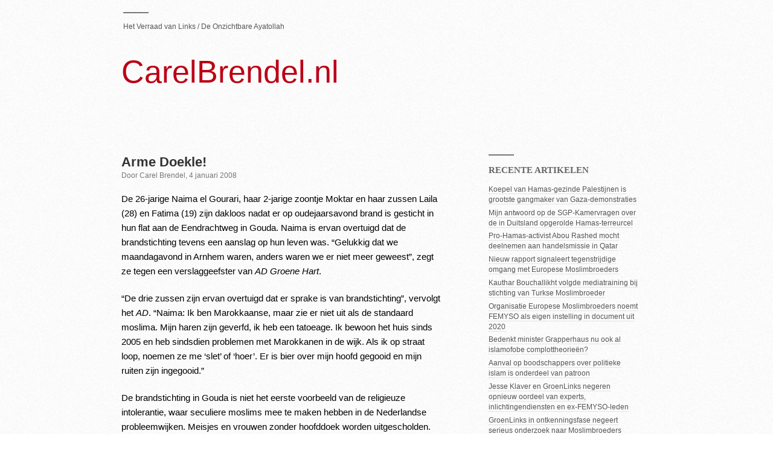

--- FILE ---
content_type: text/html; charset=UTF-8
request_url: https://www.carelbrendel.nl/2008/01/04/arme-doekle/
body_size: 12675
content:
<!DOCTYPE html>
	
<html lang="nl">

<head>
	<meta charset="UTF-8">
	<title>Arme Doekle! &laquo;  CarelBrendel.nl</title>
	<link rel="stylesheet" href="https://www.carelbrendel.nl/wp-content/themes/modernist/style.css" type="text/css" media="screen" />
	<!--[if lt IE 8]>
	<link rel="stylesheet" href="https://www.carelbrendel.nl/wp-content/themes/modernist/ie-fixes.css" type="text/css" media="screen" />
	<![endif]-->	
	<link rel="pingback" href="https://www.carelbrendel.nl/xmlrpc.php" />
	<script type="text/javascript" charset="utf-8">
	//<![CDATA[
		sfHover = function() {
			var sfEls = document.getElementById("nav").getElementsByTagName("LI");
			for (var i=0; i<sfEls.length; i++) {
				sfEls[i].onmouseover=function() {
					this.className+=" sfhover";
				}
				sfEls[i].onmouseout=function() {
					this.className=this.className.replace(new RegExp(" sfhover\\b"), "");
				}
			}
		}
		if (window.attachEvent) window.attachEvent("onload", sfHover);		
	//]]>
	</script>
	<meta name='robots' content='max-image-preview:large' />
	<style>img:is([sizes="auto" i], [sizes^="auto," i]) { contain-intrinsic-size: 3000px 1500px }</style>
	<link rel="alternate" type="application/rss+xml" title="CarelBrendel.nl &raquo; Feed" href="https://www.carelbrendel.nl/feed/" />
<link rel="alternate" type="application/rss+xml" title="CarelBrendel.nl &raquo; Comments Feed" href="https://www.carelbrendel.nl/comments/feed/" />
<script type="text/javascript">
/* <![CDATA[ */
window._wpemojiSettings = {"baseUrl":"https:\/\/s.w.org\/images\/core\/emoji\/15.0.3\/72x72\/","ext":".png","svgUrl":"https:\/\/s.w.org\/images\/core\/emoji\/15.0.3\/svg\/","svgExt":".svg","source":{"concatemoji":"https:\/\/www.carelbrendel.nl\/wp-includes\/js\/wp-emoji-release.min.js?ver=6.7.4"}};
/*! This file is auto-generated */
!function(i,n){var o,s,e;function c(e){try{var t={supportTests:e,timestamp:(new Date).valueOf()};sessionStorage.setItem(o,JSON.stringify(t))}catch(e){}}function p(e,t,n){e.clearRect(0,0,e.canvas.width,e.canvas.height),e.fillText(t,0,0);var t=new Uint32Array(e.getImageData(0,0,e.canvas.width,e.canvas.height).data),r=(e.clearRect(0,0,e.canvas.width,e.canvas.height),e.fillText(n,0,0),new Uint32Array(e.getImageData(0,0,e.canvas.width,e.canvas.height).data));return t.every(function(e,t){return e===r[t]})}function u(e,t,n){switch(t){case"flag":return n(e,"\ud83c\udff3\ufe0f\u200d\u26a7\ufe0f","\ud83c\udff3\ufe0f\u200b\u26a7\ufe0f")?!1:!n(e,"\ud83c\uddfa\ud83c\uddf3","\ud83c\uddfa\u200b\ud83c\uddf3")&&!n(e,"\ud83c\udff4\udb40\udc67\udb40\udc62\udb40\udc65\udb40\udc6e\udb40\udc67\udb40\udc7f","\ud83c\udff4\u200b\udb40\udc67\u200b\udb40\udc62\u200b\udb40\udc65\u200b\udb40\udc6e\u200b\udb40\udc67\u200b\udb40\udc7f");case"emoji":return!n(e,"\ud83d\udc26\u200d\u2b1b","\ud83d\udc26\u200b\u2b1b")}return!1}function f(e,t,n){var r="undefined"!=typeof WorkerGlobalScope&&self instanceof WorkerGlobalScope?new OffscreenCanvas(300,150):i.createElement("canvas"),a=r.getContext("2d",{willReadFrequently:!0}),o=(a.textBaseline="top",a.font="600 32px Arial",{});return e.forEach(function(e){o[e]=t(a,e,n)}),o}function t(e){var t=i.createElement("script");t.src=e,t.defer=!0,i.head.appendChild(t)}"undefined"!=typeof Promise&&(o="wpEmojiSettingsSupports",s=["flag","emoji"],n.supports={everything:!0,everythingExceptFlag:!0},e=new Promise(function(e){i.addEventListener("DOMContentLoaded",e,{once:!0})}),new Promise(function(t){var n=function(){try{var e=JSON.parse(sessionStorage.getItem(o));if("object"==typeof e&&"number"==typeof e.timestamp&&(new Date).valueOf()<e.timestamp+604800&&"object"==typeof e.supportTests)return e.supportTests}catch(e){}return null}();if(!n){if("undefined"!=typeof Worker&&"undefined"!=typeof OffscreenCanvas&&"undefined"!=typeof URL&&URL.createObjectURL&&"undefined"!=typeof Blob)try{var e="postMessage("+f.toString()+"("+[JSON.stringify(s),u.toString(),p.toString()].join(",")+"));",r=new Blob([e],{type:"text/javascript"}),a=new Worker(URL.createObjectURL(r),{name:"wpTestEmojiSupports"});return void(a.onmessage=function(e){c(n=e.data),a.terminate(),t(n)})}catch(e){}c(n=f(s,u,p))}t(n)}).then(function(e){for(var t in e)n.supports[t]=e[t],n.supports.everything=n.supports.everything&&n.supports[t],"flag"!==t&&(n.supports.everythingExceptFlag=n.supports.everythingExceptFlag&&n.supports[t]);n.supports.everythingExceptFlag=n.supports.everythingExceptFlag&&!n.supports.flag,n.DOMReady=!1,n.readyCallback=function(){n.DOMReady=!0}}).then(function(){return e}).then(function(){var e;n.supports.everything||(n.readyCallback(),(e=n.source||{}).concatemoji?t(e.concatemoji):e.wpemoji&&e.twemoji&&(t(e.twemoji),t(e.wpemoji)))}))}((window,document),window._wpemojiSettings);
/* ]]> */
</script>
<style id='wp-emoji-styles-inline-css' type='text/css'>

	img.wp-smiley, img.emoji {
		display: inline !important;
		border: none !important;
		box-shadow: none !important;
		height: 1em !important;
		width: 1em !important;
		margin: 0 0.07em !important;
		vertical-align: -0.1em !important;
		background: none !important;
		padding: 0 !important;
	}
</style>
<link rel='stylesheet' id='wp-block-library-css' href='https://www.carelbrendel.nl/wp-includes/css/dist/block-library/style.min.css?ver=6.7.4' type='text/css' media='all' />
<style id='classic-theme-styles-inline-css' type='text/css'>
/*! This file is auto-generated */
.wp-block-button__link{color:#fff;background-color:#32373c;border-radius:9999px;box-shadow:none;text-decoration:none;padding:calc(.667em + 2px) calc(1.333em + 2px);font-size:1.125em}.wp-block-file__button{background:#32373c;color:#fff;text-decoration:none}
</style>
<style id='global-styles-inline-css' type='text/css'>
:root{--wp--preset--aspect-ratio--square: 1;--wp--preset--aspect-ratio--4-3: 4/3;--wp--preset--aspect-ratio--3-4: 3/4;--wp--preset--aspect-ratio--3-2: 3/2;--wp--preset--aspect-ratio--2-3: 2/3;--wp--preset--aspect-ratio--16-9: 16/9;--wp--preset--aspect-ratio--9-16: 9/16;--wp--preset--color--black: #000000;--wp--preset--color--cyan-bluish-gray: #abb8c3;--wp--preset--color--white: #ffffff;--wp--preset--color--pale-pink: #f78da7;--wp--preset--color--vivid-red: #cf2e2e;--wp--preset--color--luminous-vivid-orange: #ff6900;--wp--preset--color--luminous-vivid-amber: #fcb900;--wp--preset--color--light-green-cyan: #7bdcb5;--wp--preset--color--vivid-green-cyan: #00d084;--wp--preset--color--pale-cyan-blue: #8ed1fc;--wp--preset--color--vivid-cyan-blue: #0693e3;--wp--preset--color--vivid-purple: #9b51e0;--wp--preset--gradient--vivid-cyan-blue-to-vivid-purple: linear-gradient(135deg,rgba(6,147,227,1) 0%,rgb(155,81,224) 100%);--wp--preset--gradient--light-green-cyan-to-vivid-green-cyan: linear-gradient(135deg,rgb(122,220,180) 0%,rgb(0,208,130) 100%);--wp--preset--gradient--luminous-vivid-amber-to-luminous-vivid-orange: linear-gradient(135deg,rgba(252,185,0,1) 0%,rgba(255,105,0,1) 100%);--wp--preset--gradient--luminous-vivid-orange-to-vivid-red: linear-gradient(135deg,rgba(255,105,0,1) 0%,rgb(207,46,46) 100%);--wp--preset--gradient--very-light-gray-to-cyan-bluish-gray: linear-gradient(135deg,rgb(238,238,238) 0%,rgb(169,184,195) 100%);--wp--preset--gradient--cool-to-warm-spectrum: linear-gradient(135deg,rgb(74,234,220) 0%,rgb(151,120,209) 20%,rgb(207,42,186) 40%,rgb(238,44,130) 60%,rgb(251,105,98) 80%,rgb(254,248,76) 100%);--wp--preset--gradient--blush-light-purple: linear-gradient(135deg,rgb(255,206,236) 0%,rgb(152,150,240) 100%);--wp--preset--gradient--blush-bordeaux: linear-gradient(135deg,rgb(254,205,165) 0%,rgb(254,45,45) 50%,rgb(107,0,62) 100%);--wp--preset--gradient--luminous-dusk: linear-gradient(135deg,rgb(255,203,112) 0%,rgb(199,81,192) 50%,rgb(65,88,208) 100%);--wp--preset--gradient--pale-ocean: linear-gradient(135deg,rgb(255,245,203) 0%,rgb(182,227,212) 50%,rgb(51,167,181) 100%);--wp--preset--gradient--electric-grass: linear-gradient(135deg,rgb(202,248,128) 0%,rgb(113,206,126) 100%);--wp--preset--gradient--midnight: linear-gradient(135deg,rgb(2,3,129) 0%,rgb(40,116,252) 100%);--wp--preset--font-size--small: 13px;--wp--preset--font-size--medium: 20px;--wp--preset--font-size--large: 36px;--wp--preset--font-size--x-large: 42px;--wp--preset--spacing--20: 0.44rem;--wp--preset--spacing--30: 0.67rem;--wp--preset--spacing--40: 1rem;--wp--preset--spacing--50: 1.5rem;--wp--preset--spacing--60: 2.25rem;--wp--preset--spacing--70: 3.38rem;--wp--preset--spacing--80: 5.06rem;--wp--preset--shadow--natural: 6px 6px 9px rgba(0, 0, 0, 0.2);--wp--preset--shadow--deep: 12px 12px 50px rgba(0, 0, 0, 0.4);--wp--preset--shadow--sharp: 6px 6px 0px rgba(0, 0, 0, 0.2);--wp--preset--shadow--outlined: 6px 6px 0px -3px rgba(255, 255, 255, 1), 6px 6px rgba(0, 0, 0, 1);--wp--preset--shadow--crisp: 6px 6px 0px rgba(0, 0, 0, 1);}:where(.is-layout-flex){gap: 0.5em;}:where(.is-layout-grid){gap: 0.5em;}body .is-layout-flex{display: flex;}.is-layout-flex{flex-wrap: wrap;align-items: center;}.is-layout-flex > :is(*, div){margin: 0;}body .is-layout-grid{display: grid;}.is-layout-grid > :is(*, div){margin: 0;}:where(.wp-block-columns.is-layout-flex){gap: 2em;}:where(.wp-block-columns.is-layout-grid){gap: 2em;}:where(.wp-block-post-template.is-layout-flex){gap: 1.25em;}:where(.wp-block-post-template.is-layout-grid){gap: 1.25em;}.has-black-color{color: var(--wp--preset--color--black) !important;}.has-cyan-bluish-gray-color{color: var(--wp--preset--color--cyan-bluish-gray) !important;}.has-white-color{color: var(--wp--preset--color--white) !important;}.has-pale-pink-color{color: var(--wp--preset--color--pale-pink) !important;}.has-vivid-red-color{color: var(--wp--preset--color--vivid-red) !important;}.has-luminous-vivid-orange-color{color: var(--wp--preset--color--luminous-vivid-orange) !important;}.has-luminous-vivid-amber-color{color: var(--wp--preset--color--luminous-vivid-amber) !important;}.has-light-green-cyan-color{color: var(--wp--preset--color--light-green-cyan) !important;}.has-vivid-green-cyan-color{color: var(--wp--preset--color--vivid-green-cyan) !important;}.has-pale-cyan-blue-color{color: var(--wp--preset--color--pale-cyan-blue) !important;}.has-vivid-cyan-blue-color{color: var(--wp--preset--color--vivid-cyan-blue) !important;}.has-vivid-purple-color{color: var(--wp--preset--color--vivid-purple) !important;}.has-black-background-color{background-color: var(--wp--preset--color--black) !important;}.has-cyan-bluish-gray-background-color{background-color: var(--wp--preset--color--cyan-bluish-gray) !important;}.has-white-background-color{background-color: var(--wp--preset--color--white) !important;}.has-pale-pink-background-color{background-color: var(--wp--preset--color--pale-pink) !important;}.has-vivid-red-background-color{background-color: var(--wp--preset--color--vivid-red) !important;}.has-luminous-vivid-orange-background-color{background-color: var(--wp--preset--color--luminous-vivid-orange) !important;}.has-luminous-vivid-amber-background-color{background-color: var(--wp--preset--color--luminous-vivid-amber) !important;}.has-light-green-cyan-background-color{background-color: var(--wp--preset--color--light-green-cyan) !important;}.has-vivid-green-cyan-background-color{background-color: var(--wp--preset--color--vivid-green-cyan) !important;}.has-pale-cyan-blue-background-color{background-color: var(--wp--preset--color--pale-cyan-blue) !important;}.has-vivid-cyan-blue-background-color{background-color: var(--wp--preset--color--vivid-cyan-blue) !important;}.has-vivid-purple-background-color{background-color: var(--wp--preset--color--vivid-purple) !important;}.has-black-border-color{border-color: var(--wp--preset--color--black) !important;}.has-cyan-bluish-gray-border-color{border-color: var(--wp--preset--color--cyan-bluish-gray) !important;}.has-white-border-color{border-color: var(--wp--preset--color--white) !important;}.has-pale-pink-border-color{border-color: var(--wp--preset--color--pale-pink) !important;}.has-vivid-red-border-color{border-color: var(--wp--preset--color--vivid-red) !important;}.has-luminous-vivid-orange-border-color{border-color: var(--wp--preset--color--luminous-vivid-orange) !important;}.has-luminous-vivid-amber-border-color{border-color: var(--wp--preset--color--luminous-vivid-amber) !important;}.has-light-green-cyan-border-color{border-color: var(--wp--preset--color--light-green-cyan) !important;}.has-vivid-green-cyan-border-color{border-color: var(--wp--preset--color--vivid-green-cyan) !important;}.has-pale-cyan-blue-border-color{border-color: var(--wp--preset--color--pale-cyan-blue) !important;}.has-vivid-cyan-blue-border-color{border-color: var(--wp--preset--color--vivid-cyan-blue) !important;}.has-vivid-purple-border-color{border-color: var(--wp--preset--color--vivid-purple) !important;}.has-vivid-cyan-blue-to-vivid-purple-gradient-background{background: var(--wp--preset--gradient--vivid-cyan-blue-to-vivid-purple) !important;}.has-light-green-cyan-to-vivid-green-cyan-gradient-background{background: var(--wp--preset--gradient--light-green-cyan-to-vivid-green-cyan) !important;}.has-luminous-vivid-amber-to-luminous-vivid-orange-gradient-background{background: var(--wp--preset--gradient--luminous-vivid-amber-to-luminous-vivid-orange) !important;}.has-luminous-vivid-orange-to-vivid-red-gradient-background{background: var(--wp--preset--gradient--luminous-vivid-orange-to-vivid-red) !important;}.has-very-light-gray-to-cyan-bluish-gray-gradient-background{background: var(--wp--preset--gradient--very-light-gray-to-cyan-bluish-gray) !important;}.has-cool-to-warm-spectrum-gradient-background{background: var(--wp--preset--gradient--cool-to-warm-spectrum) !important;}.has-blush-light-purple-gradient-background{background: var(--wp--preset--gradient--blush-light-purple) !important;}.has-blush-bordeaux-gradient-background{background: var(--wp--preset--gradient--blush-bordeaux) !important;}.has-luminous-dusk-gradient-background{background: var(--wp--preset--gradient--luminous-dusk) !important;}.has-pale-ocean-gradient-background{background: var(--wp--preset--gradient--pale-ocean) !important;}.has-electric-grass-gradient-background{background: var(--wp--preset--gradient--electric-grass) !important;}.has-midnight-gradient-background{background: var(--wp--preset--gradient--midnight) !important;}.has-small-font-size{font-size: var(--wp--preset--font-size--small) !important;}.has-medium-font-size{font-size: var(--wp--preset--font-size--medium) !important;}.has-large-font-size{font-size: var(--wp--preset--font-size--large) !important;}.has-x-large-font-size{font-size: var(--wp--preset--font-size--x-large) !important;}
:where(.wp-block-post-template.is-layout-flex){gap: 1.25em;}:where(.wp-block-post-template.is-layout-grid){gap: 1.25em;}
:where(.wp-block-columns.is-layout-flex){gap: 2em;}:where(.wp-block-columns.is-layout-grid){gap: 2em;}
:root :where(.wp-block-pullquote){font-size: 1.5em;line-height: 1.6;}
</style>
<link rel="https://api.w.org/" href="https://www.carelbrendel.nl/wp-json/" /><link rel="alternate" title="JSON" type="application/json" href="https://www.carelbrendel.nl/wp-json/wp/v2/posts/272" /><link rel="EditURI" type="application/rsd+xml" title="RSD" href="https://www.carelbrendel.nl/xmlrpc.php?rsd" />
<meta name="generator" content="WordPress 6.7.4" />
<link rel="canonical" href="https://www.carelbrendel.nl/2008/01/04/arme-doekle/" />
<link rel='shortlink' href='https://www.carelbrendel.nl/?p=272' />
<link rel="alternate" title="oEmbed (JSON)" type="application/json+oembed" href="https://www.carelbrendel.nl/wp-json/oembed/1.0/embed?url=https%3A%2F%2Fwww.carelbrendel.nl%2F2008%2F01%2F04%2Farme-doekle%2F" />
<link rel="alternate" title="oEmbed (XML)" type="text/xml+oembed" href="https://www.carelbrendel.nl/wp-json/oembed/1.0/embed?url=https%3A%2F%2Fwww.carelbrendel.nl%2F2008%2F01%2F04%2Farme-doekle%2F&#038;format=xml" />
<style type="text/css">
        #header {
			height: 132px;
            background: url();
        }
		
		#header a {
				    color: #BB0014;
		}
		    </style>		<style type="text/css" id="wp-custom-css">
			/*
You can add your own CSS here.

Click the help icon above to learn more.
*/
#content img {display:none;}
#content .wp-caption {display:none;}
#content .wp-caption-text {display:none;}

#content img.display-image {
  display: block !important;
}

#content .display-image.wp-caption {
  display: block !important;
}

#content .display-image.wp-caption-text {
  display: block !important;
}		</style>
		<script type="text/javascript">

  var _gaq = _gaq || [];
  _gaq.push(['_setAccount', 'UA-36759071-1']);
  _gaq.push(['_trackPageview']);

  (function() {
    var ga = document.createElement('script'); ga.type = 'text/javascript'; ga.async = true;
    ga.src = ('https:' == document.location.protocol ? 'https://ssl' : 'http://www') + '.google-analytics.com/ga.js';
    var s = document.getElementsByTagName('script')[0]; s.parentNode.insertBefore(ga, s);
  })();

</script>
</head>

<body class="post-template-default single single-post postid-272 single-format-standard">

<div id="wrapper">	
	<div id="header-wrapper">
		<div id="nav">
			<ul>
				<li class="page_item page-item-2"><a href="https://www.carelbrendel.nl/hetverraadvanlinks/">Het Verraad van Links / De Onzichtbare Ayatollah</a></li>
			</ul>
		</div>
		
		<div id="header">
			<h1><a href="https://www.carelbrendel.nl">CarelBrendel.nl</a></h1>
                        
		</div>
	</div>
	
	<hr />
	
	<div id="content">					
		<div id="post-272" class="post-272 post type-post status-publish format-standard hentry category-actueel">
			<div class="post-header">
				<h2><a href="https://www.carelbrendel.nl/2008/01/04/arme-doekle/" rel="bookmark" title="Permanente link naar Arme Doekle!">Arme Doekle!</a></h2>
                                <p>Door Carel Brendel, 4 januari 2008</p>
			</div>
			
			<p>De 26-jarige Naima el Gourari, haar 2-jarige zoontje Moktar en haar zussen Laila (28) en Fatima (19) zijn dakloos nadat er op oudejaarsavond brand is gesticht in hun flat aan de Eendrachtweg in Gouda. Naima is ervan overtuigd dat de brandstichting tevens een aanslag op hun leven was. “Gelukkig dat we maandagavond in Arnhem waren, anders waren we er niet meer geweest”, zegt ze tegen een verslaggeefster van <em>AD Groene Hart</em>.</p>
<p>“De drie zussen zijn ervan overtuigd dat er sprake is van brandstichting”, vervolgt het <em>AD</em>. “Naima: Ik ben Marokkaanse, maar zie er niet uit als de standaard moslima. Mijn haren zijn geverfd, ik heb een tatoeage. Ik bewoon het huis sinds 2005 en heb sindsdien problemen met Marokkanen in de wijk. Als ik op straat loop, noemen ze me ‘slet’ of ‘hoer’. Er is bier over mijn hoofd gegooid en mijn ruiten zijn ingegooid.”</p>
<p><span id="more-272"></span>De brandstichting in Gouda is niet het eerste voorbeeld van de religieuze intolerantie, waar seculiere moslims mee te maken hebben in de Nederlandse probleemwijken. Meisjes en vrouwen zonder hoofddoek worden uitgescholden. Orthodoxe moslims oefenen sociale druk uit op Turken en Marokkanen die in hun ogen niet volgens de islamitische regels leven. Dat is de stand van zaken in de Nederlandse prachtwijken, waar minister Vogelaar wil gaan bouwen, maar niet in staat is om de religieuze groepsdwang te benoemen.</p>
<p>Wat zou Doekle Terpstra vinden van de schokkende gebeurtenis in Gouda? Begint hij een grootschalige briefkaartenactie Ã  la <em>Wij Zijn Woedend </em>om zijn afschuw te uiten over deze criminele vorm van intolerantie? We moeten het afwachten. Voorlopig moeten we het doen met zijn manifest <em>Benoemen en Bouwen</em>, waarin hij een aantal open deuren intrapt over integratie. Daarmee kan geen zinnig mens het oneens, maar helaas mixt Doekle zijn brave teksten met zeer bedenkelijke opvattingen over de vrijheid van meningsuiting en de vrijheid van godsdienst.</p>
<p>Net als koningin Beatrix in haar <em>Kersttoespraak</em> noemen Terpstra en zijn nobele ridders geen namen in hun manifest. Toch weet iedereen op wie wordt gedoeld in zinsneden als ‘Generalisaties en kwetsende woorden zijn aan de orde van de dag’. De oud-vakbondsman heeft immers al een vlammend artikel geschreven tegen de ‘verwildering van de samenleving’ en daarna PVV-leider Geert Wilders expliciet tot Het Kwaad verheven.</p>
<p>Geen wonder dat Wilders als een van de eersten reageerde op het manifest. Terpsta en zijn vrienden zijn volgens hem ‘onnozele en naïeve dwazen’ en ‘dhimmi’s’ &#8211; niet-moslims die zich uit angst onderdanig gedragen tegenover moslims.</p>
<p>Nog feller was de <em>Open Brief</em> van de jonge liberalen Machteld Vlaanderen en Tamara Wulffelé, die Terpstra beschuldigen van demonisering maar dan ‘in een subtieler sausje’. “Met de advertentie van woensdag gebruikt hij zijn machtspositie om Nederlanders te manipuleren. Hij schoffeert miljoenen kiezers door te stellen dat een hard politiek debat de integratieproblemen heeft versterkt, en door te bepalen waar hun vrijheid ophoudt.”</p>
<p>Uit die hoek was de kritiek te verwachten, maar opvallend en hoopgevend is dat ook de links-seculiere krachten zich weren tegen Terpstra’s poging om godsdienstkritiek buiten de orde te verklaren. Een mooi voorbeeld hiervan is de reactie van Floris van den Berg op de website van de <em>Humanistische Denktank</em>, waarin hij zin voor zin de redeneringen van Terpsta weerlegt om tot de volgende conclusie te komen: “Het document van Doekle Terpstra is een ongelooflijk naïef, ondoordacht, multicultureel gedrocht, dat precies niet de problemen durft te benoemen.”</p>
<p>De vrijzinnige critici ergeren zich vooral aan de volgende passage in de brief van <em>Benoemen en Bouwen</em>: “Gelukkig leven wij in een land waarin mensen mogen zeggen wat ze willen. Maar die vrijheid mag niet worden gebruikt om elkaar te kwetsen. En dat gebeurt wèl. Serieuze lastige vraagstukken worden versimpeld tot ongenuanceerde en polariserende oneliners. Daardoor worden problemen niet opgelost, maar versterkt.”</p>
<p>Dat zeggen dus de mensen, die in de afgelopen dertig jaar geen enkel probleem rond integratie hebben opgelost, juist doordat ze problemen niet hebben benoemd uit angst om ‘zielige’ minderheden te kwetsen. Zij hebben de problemen eerder versterkt door moslims wijs te maken dat ze zich niet hoeven aan te passen aan de vrije, seculiere en geëmancipeerde Nederlandse samenleving.</p>
<p>Kwetsen mag niet van Doekle, maar het probleem is dat het orthodoxe deel van de moslims zich door van alles voelt gekwetst &#8211; door provocerende kunstwerken, door kritische uitlatingen over de koran, door pogingen om het dragen van onderdrukkende, vrouwvijandige kledingstukken als de boerka en de nikaab tegen te gaan, door de afvalligheid van een PvdA-raadslid in Leidschendam-Voorburg. Moet Naima el Gourari voortaan een hoofddoek of sluier dragen, zodat de vrome moslims in Gouda niet meer worden gekwetst en geprovoceerd tot het in brand steken van haar woning? Dat is de uiterste consequentie van het manifest <em>Benoemen en Bouwen</em>.</p>
<p>Arme Doekle. Links en rechts wordt Terpstra nu bedolven onder de kritiek. Zijn lijst van ondertekenaars is niet zo breed als de brede beweging die hem voor ogen stond toen hij vorig jaar zijn eerste gifpijlen op Wilders afschoot. Voetbalcoach Foppe de Haan, schaatsvedette Yvonne van Gennip, volksschrijver Geert Mak, uitgerangeerde politici als Hans Dijkstal en Joris Voorhoeve plus een klein legioen van makkers uit het christelijk-sociale middenveld. De mislukte CDA-kroonprins Elco Brinkman doet mee vanwege het bouwen.</p>
<p>Even leek het of Doekle alleen autochtonen in zijn beweging wilde opnemen, maar een dag later kwamen zijn moslimmedestanders met een sympathiebetuiging. In dit geval gaat het om de leiders van de gevestigde religieuze organisaties, die vooraan staan als er boeken moeten worden verboden of kunstwerken worden verwijderd; ‘beroepsmoslims’ die tolerant zijn voor intolerantie en intolerant tegenover alles wat hun positie ondermijnt.</p>
<p>Voormalig Pim-vriend Harry Mens nam de honneurs waar in het praatprogramma <em>Stand.nl</em>, waar overigens slechts 35 procent van de luisteraars het initiatief <em>Benoemen en Bouwen</em> als zinvol beoordeelde.</p>
<p>Die uitslag is het zoveelste teken dat elite en volk verschillend denken over multiculturele zaken. Dat verschil van inzicht zal voortduren zolang het establishment niet begrijpt waar de schoen wringt en de opposanten van het beleid blijft wegzetten als domme Wilders-aanhangers. Anders dan de opinieleiders menen heeft de meerderheid van het voetvolk geen problemen met de aanwezigheid van allochtonen. Het verzet richt zich tegen de religieuze intolerantie, die door een deel van de migranten is geïmporteerd. De volkswoede treft bovenal de autochtone beleidsmakers, de zelfislamiseerders, die het intolerante gedrag hebben bevorderd en aangemoedigd.</p>
<p>In mijn boek <em>Het verraad van links</em> lever ik forse kritiek op de linkse partijen, die hun vrijzinnige en seculiere erfgoed hebben verkwanseld uit angst voor de islamitische kiezers. Als het om zelfislamisering gaat, staan de christenen ook hun mannetje, misschien wel meer dan de socialisten. Legio zijn de christelijke voorstellen tot afschaffing van christelijke feestdagen. Bevlogen christenen lopen voorop bij het meevieren van de ramadan, de vastenmaand die door orthodoxe moslims steeds vaker wordt gebruikt om religieuze discipline op te leggen aan hun gematigde geloofsgenoten.</p>
<p>Syp Wynia schreef er vorig jaar uitgebreid over in <em>Elsevier</em> (‘Op de knieën voor de islam’, 14 april 2007). Wynia: “Wat vooral opvalt, is hoe welgezind de leiding van christelijk Nederland zich jegens de islam opstelt. Dominees en pastoors doen hun uiterste best om de imams ter wille te zijn. Rond de omstreden Tilburgse imam Ahmed Salam, die door achtereenvolgende Tilburgse burgemeesters en de inlichtingendienst AIVD in de gaten wordt gehouden, werd zelfs een multireligieuze werkgroep met de naam <em>Begrip</em> gevormd. Of de liefde altijd wel van twee kanten komt, valt te bezien. De eenzijdige liefde van niet-orthodox christelijk Nederland voor de islam vloeit voort uit hetzelfde zelfrelativisme dat de leiding van christelijk Nederland eerder deed sympathiseren met het marxisme. De liefde vloeit ook voort uit ogenschijnlijk eigenbelang: gedeelde behoefte aan erkenning en ondersteuning van religie door de staat.”</p>
<p>Om met wijlen H.J. Schoo te spreken: “God staat er niet meer alleen voor, grote broer Allah is met hem. Dat dwingt pas respect af.”</p>
<p>Zie daar de diepere motieven van de Terpstra-beweging. Deze christenen hebben nooit kunnen verdragen dat hun religie als gevolg van de secularisering op het derde plan is beland. De strijd tegen Wilders is een hefboom om niet alleen de islam, maar ook het christendom in ere te herstellen en te vrijwaren van ‘kwetsende’ kritiek.</p>
<p>Arme Doekle. Met dit achterliggende programma zal hij nooit een brede beweging kunnen vormen. Twee dingen zijn hem wel gelukt. De trotskisten, die de hetze tegen Pim Fortuyn wilden herhalen tegen Geert Wilders, heeft hij handig van zich afgeschud.</p>
<p>Daarnaast is hij er in geslaagd om tegen een vriendenprijs de voorpagina van <em>Trouw</em> te kopen voor zijn advertentie. Een dagblad van naam gooide zijn journalistieke onafhankelijkheid te grabbel voor een omstreden manifest. Wie zei daar dat Doekle Terpstra niets bereikt?</p>
<p>UPDATE1: De vakbondsvriendschap met zijn oude CNV-strijdmakker Doekle Terpstra zit bij oud-FNV-voorzitter Lodewijk de Waal dieper geworteld dan zijn humanistische principes. Tot verbijstering van veel humanisten heeft De Waal namens de Humanistische Alliantie, een koepel van humanistische organisaties, zijn handtekening gezet onder het manifest <em>Benoemen en Bouwen</em>. Joep Schrijvers, oud-voorzitter en nu bestuurslid van de afdeling Amsterdam-Amstelland van het Humanistisch Verbond, haalt hard uit naar het boegbeeld van het Nederlandse humanisme. Schrijvers: “De kroonjuwelen van het humanisme: vrijheid van meningsuiting, rationaliteit, geen status aparte voor religies, zijn verkwanseld. Dat is de voorzitter van de Alliantie aan te rekenen en kan niet zonder consequenties blijven.”</p>
<p><a href="http://verlichtingshumanisten.web-log.nl/humanistische_denktank/2008/01/ondertekening_i.html" target="_blank">http://verlichtingshumanisten.web-log.nl/humanistische_denktank/2008/01/ondertekening_i.html</a></p>
<p>UPDATE2: De druiven zijn zuur voor de Internationale Socialisten, de anti-democraten achter het comité Nederland Bekent Kleur. Wat hadden de trotskisten graag de naïeve christen Doekle Terpstra als springplank gebruikt voor een hetze tegen Geert Wilders, vergelijkbaar met hun agressieve straatcampagne van 2002 tegen Pim Fortuyn. Nu hun opzetje is mislukt, deugt er opeens niets meer van Terpstra, die door IS-voorman Pepijn Brandon wordt neergezet als een slappeling die zich heeft laten intimideren door de ‘rechtse vloedgolf’.</p>
<p><a href="http://is-nieuws.blogspot.com/2008/01/terpstra-benoemt-vooral-net.html" target="_blank">http://is-nieuws.blogspot.com/2008/01/terpstra-benoemt-vooral-net.html</a></p>
<p>Geplaatst op 4 januari 2008</p>
<p>Meer weten:</p>
<p>Wilders: prominenten zijn naïeve dwazen</p>
<p><a href="http://www.elsevier.nl/nieuws/politiek/artikel/asp/artnr/186016/index.html" target="_blank">http://www.elsevier.nl/nieuws/politiek/artikel/asp/artnr/186016/index.html</a></p>
<p>Open brief aan Nederland: Terpstra houd je bij je leest!</p>
<p><a href="http://www.elsevier.nl/nieuws/nederland/artikel/asp/artnr/186202/index.html" target="_blank">http://www.elsevier.nl/nieuws/nederland/artikel/asp/artnr/186202/index.html</a></p>
<p>Floris van den Berg: Leve de vrijheid om te kwetsen</p>
<p><a href="http://verlichtingshumanisten.web-log.nl/humanistische_denktank/2008/01/leve_de_vrijhei.html#more" target="_blank">http://verlichtingshumanisten.web-log.nl/humanistische_denktank/2008/01/leve_de_vrijhei.html#more</a></p>
<p>Willem de Zwijger: Tolerantie</p>
<p><a href="http://dezwijger.blogspot.com/2008/01/tolerantie.html" target="_blank">http://dezwijger.blogspot.com/2008/01/tolerantie.html</a></p>
<p>Carel Brendel: De wonderbaarlijke herrijzenis van Nederland Bekent Kleur</p>
<p><a href="http://home.kpn.nl/~c.brendel/WonderbaarlijkeHerrijzenis.htm" target="_blank">http://home.kpn.nl/~c.brendel/WonderbaarlijkeHerrijzenis.htm</a></p>
						
			<div class="post-meta">
				<ul>
					<!-- <li><span>Comments Off<span class="screen-reader-text"> on Arme Doekle!</span></span></li> -->
					<li>Deel dit artikel op <a href="http://twitter.com/intent/tweet?text=Ik lees: https://www.carelbrendel.nl/2008/01/04/arme-doekle/" target="_blank">Twitter</a> of <a href="http://www.facebook.com/share.php?u=https://www.carelbrendel.nl/2008/01/04/arme-doekle/&amp;t=Arme Doekle!" target="_blank">Facebook</a>.</li>
									</ul>
			</div>
		</div>

				
	
	

				<!-- If there are no comments and comments are closed -->
		


</div>

<hr />

	<div id="sidebar">
	
		<div class="section">
		<h2>Recente artikelen</h2>
		<ul>
											<li>
					<a href="https://www.carelbrendel.nl/2025/02/19/koepel-van-hamas-gezinde-palestijnen-is-grootste-gangmaker-van-gaza-demonstraties/">Koepel van Hamas-gezinde Palestijnen is grootste gangmaker van Gaza-demonstraties</a>
									</li>
											<li>
					<a href="https://www.carelbrendel.nl/2024/11/29/mijn-antwoord-op-de-sgp-kamervragen-over-de-in-duitsland-opgerolde-hamas-terreurcel/">Mijn antwoord op de SGP-Kamervragen over de in Duitsland opgerolde Hamas-terreurcel</a>
									</li>
											<li>
					<a href="https://www.carelbrendel.nl/2023/11/27/pro-hamas-activist-abou-rashed-mocht-deelnemen-aan-handelsmissie-in-qatar/">Pro-Hamas-activist Abou Rashed mocht deelnemen aan handelsmissie in Qatar</a>
									</li>
											<li>
					<a href="https://www.carelbrendel.nl/2021/11/18/nieuw-rapport-signaleert-tegenstrijdige-omgang-met-europese-moslimbroeders/">Nieuw rapport signaleert tegenstrijdige omgang met Europese Moslimbroeders</a>
									</li>
											<li>
					<a href="https://www.carelbrendel.nl/2021/03/04/kauthar-bouchallikht-volgde-mediatraining-bij-stichting-van-turkse-moslimbroeder/">Kauthar Bouchallikht volgde mediatraining bij stichting van Turkse Moslimbroeder</a>
									</li>
											<li>
					<a href="https://www.carelbrendel.nl/2020/11/26/organisatie-europese-moslimbroeders-noemt-femyso-als-eigen-instelling-in-document-uit-2020/">Organisatie Europese Moslimbroeders noemt FEMYSO als eigen instelling in document uit 2020</a>
									</li>
											<li>
					<a href="https://www.carelbrendel.nl/2020/11/25/bedenkt-minister-grapperhaus-nu-ook-al-islamofobe-complottheorieen/">Bedenkt minister Grapperhaus nu ook al islamofobe complottheorieën?</a>
									</li>
											<li>
					<a href="https://www.carelbrendel.nl/2020/11/24/aanval-op-boodschappers-over-politieke-islam-is-onderdeel-van-patroon/">Aanval op boodschappers over politieke islam is onderdeel van patroon</a>
									</li>
											<li>
					<a href="https://www.carelbrendel.nl/2020/11/16/jesse-klaver-en-groenlinks-negeren-opnieuw-oordeel-van-experts-inlichtingendienten-en-ex-femyso-leden/">Jesse Klaver en GroenLinks negeren opnieuw oordeel van experts, inlichtingendiensten en ex-FEMYSO-leden</a>
									</li>
											<li>
					<a href="https://www.carelbrendel.nl/2020/11/13/groenlinks-in-ontkenningsfase-negeert-serieus-onderzoek-naar-moslimbroeders/">GroenLinks in ontkenningsfase negeert serieus onderzoek naar Moslimbroeders</a>
									</li>
					</ul>

		</div><div class="section"><h2>Zoeken</h2><form method="get" id="searchform" action="https://www.carelbrendel.nl/">
	<div><input type="text" name="s" value="" id="s" /></div>
</form>
</div><div class="section"><h2>Archief</h2>
			<ul>
					<li><a href='https://www.carelbrendel.nl/2025/02/'>February 2025</a>&nbsp;(1)</li>
	<li><a href='https://www.carelbrendel.nl/2024/11/'>November 2024</a>&nbsp;(1)</li>
	<li><a href='https://www.carelbrendel.nl/2023/11/'>November 2023</a>&nbsp;(1)</li>
	<li><a href='https://www.carelbrendel.nl/2021/11/'>November 2021</a>&nbsp;(1)</li>
	<li><a href='https://www.carelbrendel.nl/2021/03/'>March 2021</a>&nbsp;(1)</li>
	<li><a href='https://www.carelbrendel.nl/2020/11/'>November 2020</a>&nbsp;(6)</li>
	<li><a href='https://www.carelbrendel.nl/2020/05/'>May 2020</a>&nbsp;(1)</li>
	<li><a href='https://www.carelbrendel.nl/2019/10/'>October 2019</a>&nbsp;(1)</li>
	<li><a href='https://www.carelbrendel.nl/2019/09/'>September 2019</a>&nbsp;(1)</li>
	<li><a href='https://www.carelbrendel.nl/2019/07/'>July 2019</a>&nbsp;(2)</li>
	<li><a href='https://www.carelbrendel.nl/2019/05/'>May 2019</a>&nbsp;(1)</li>
	<li><a href='https://www.carelbrendel.nl/2019/04/'>April 2019</a>&nbsp;(1)</li>
	<li><a href='https://www.carelbrendel.nl/2019/03/'>March 2019</a>&nbsp;(1)</li>
	<li><a href='https://www.carelbrendel.nl/2019/02/'>February 2019</a>&nbsp;(1)</li>
	<li><a href='https://www.carelbrendel.nl/2019/01/'>January 2019</a>&nbsp;(1)</li>
	<li><a href='https://www.carelbrendel.nl/2018/08/'>August 2018</a>&nbsp;(1)</li>
	<li><a href='https://www.carelbrendel.nl/2018/06/'>June 2018</a>&nbsp;(2)</li>
	<li><a href='https://www.carelbrendel.nl/2018/05/'>May 2018</a>&nbsp;(2)</li>
	<li><a href='https://www.carelbrendel.nl/2018/04/'>April 2018</a>&nbsp;(3)</li>
	<li><a href='https://www.carelbrendel.nl/2018/03/'>March 2018</a>&nbsp;(3)</li>
	<li><a href='https://www.carelbrendel.nl/2018/02/'>February 2018</a>&nbsp;(3)</li>
	<li><a href='https://www.carelbrendel.nl/2018/01/'>January 2018</a>&nbsp;(4)</li>
	<li><a href='https://www.carelbrendel.nl/2017/12/'>December 2017</a>&nbsp;(2)</li>
	<li><a href='https://www.carelbrendel.nl/2017/11/'>November 2017</a>&nbsp;(6)</li>
	<li><a href='https://www.carelbrendel.nl/2017/10/'>October 2017</a>&nbsp;(2)</li>
	<li><a href='https://www.carelbrendel.nl/2017/09/'>September 2017</a>&nbsp;(2)</li>
	<li><a href='https://www.carelbrendel.nl/2017/08/'>August 2017</a>&nbsp;(4)</li>
	<li><a href='https://www.carelbrendel.nl/2017/07/'>July 2017</a>&nbsp;(5)</li>
	<li><a href='https://www.carelbrendel.nl/2017/06/'>June 2017</a>&nbsp;(2)</li>
	<li><a href='https://www.carelbrendel.nl/2017/05/'>May 2017</a>&nbsp;(4)</li>
	<li><a href='https://www.carelbrendel.nl/2017/04/'>April 2017</a>&nbsp;(4)</li>
	<li><a href='https://www.carelbrendel.nl/2017/03/'>March 2017</a>&nbsp;(1)</li>
	<li><a href='https://www.carelbrendel.nl/2017/02/'>February 2017</a>&nbsp;(3)</li>
	<li><a href='https://www.carelbrendel.nl/2017/01/'>January 2017</a>&nbsp;(4)</li>
	<li><a href='https://www.carelbrendel.nl/2016/12/'>December 2016</a>&nbsp;(1)</li>
	<li><a href='https://www.carelbrendel.nl/2016/11/'>November 2016</a>&nbsp;(4)</li>
	<li><a href='https://www.carelbrendel.nl/2016/10/'>October 2016</a>&nbsp;(3)</li>
	<li><a href='https://www.carelbrendel.nl/2016/09/'>September 2016</a>&nbsp;(3)</li>
	<li><a href='https://www.carelbrendel.nl/2016/08/'>August 2016</a>&nbsp;(3)</li>
	<li><a href='https://www.carelbrendel.nl/2016/07/'>July 2016</a>&nbsp;(4)</li>
	<li><a href='https://www.carelbrendel.nl/2016/06/'>June 2016</a>&nbsp;(2)</li>
	<li><a href='https://www.carelbrendel.nl/2016/05/'>May 2016</a>&nbsp;(3)</li>
	<li><a href='https://www.carelbrendel.nl/2016/03/'>March 2016</a>&nbsp;(4)</li>
	<li><a href='https://www.carelbrendel.nl/2016/02/'>February 2016</a>&nbsp;(2)</li>
	<li><a href='https://www.carelbrendel.nl/2016/01/'>January 2016</a>&nbsp;(4)</li>
	<li><a href='https://www.carelbrendel.nl/2015/12/'>December 2015</a>&nbsp;(6)</li>
	<li><a href='https://www.carelbrendel.nl/2015/11/'>November 2015</a>&nbsp;(6)</li>
	<li><a href='https://www.carelbrendel.nl/2015/10/'>October 2015</a>&nbsp;(3)</li>
	<li><a href='https://www.carelbrendel.nl/2015/09/'>September 2015</a>&nbsp;(2)</li>
	<li><a href='https://www.carelbrendel.nl/2015/08/'>August 2015</a>&nbsp;(3)</li>
	<li><a href='https://www.carelbrendel.nl/2015/07/'>July 2015</a>&nbsp;(3)</li>
	<li><a href='https://www.carelbrendel.nl/2015/06/'>June 2015</a>&nbsp;(4)</li>
	<li><a href='https://www.carelbrendel.nl/2015/05/'>May 2015</a>&nbsp;(5)</li>
	<li><a href='https://www.carelbrendel.nl/2015/04/'>April 2015</a>&nbsp;(3)</li>
	<li><a href='https://www.carelbrendel.nl/2015/03/'>March 2015</a>&nbsp;(6)</li>
	<li><a href='https://www.carelbrendel.nl/2015/02/'>February 2015</a>&nbsp;(4)</li>
	<li><a href='https://www.carelbrendel.nl/2015/01/'>January 2015</a>&nbsp;(4)</li>
	<li><a href='https://www.carelbrendel.nl/2014/12/'>December 2014</a>&nbsp;(4)</li>
	<li><a href='https://www.carelbrendel.nl/2014/11/'>November 2014</a>&nbsp;(2)</li>
	<li><a href='https://www.carelbrendel.nl/2014/10/'>October 2014</a>&nbsp;(3)</li>
	<li><a href='https://www.carelbrendel.nl/2014/09/'>September 2014</a>&nbsp;(3)</li>
	<li><a href='https://www.carelbrendel.nl/2014/08/'>August 2014</a>&nbsp;(3)</li>
	<li><a href='https://www.carelbrendel.nl/2014/07/'>July 2014</a>&nbsp;(3)</li>
	<li><a href='https://www.carelbrendel.nl/2014/06/'>June 2014</a>&nbsp;(2)</li>
	<li><a href='https://www.carelbrendel.nl/2014/05/'>May 2014</a>&nbsp;(3)</li>
	<li><a href='https://www.carelbrendel.nl/2014/04/'>April 2014</a>&nbsp;(1)</li>
	<li><a href='https://www.carelbrendel.nl/2014/03/'>March 2014</a>&nbsp;(3)</li>
	<li><a href='https://www.carelbrendel.nl/2014/02/'>February 2014</a>&nbsp;(5)</li>
	<li><a href='https://www.carelbrendel.nl/2014/01/'>January 2014</a>&nbsp;(3)</li>
	<li><a href='https://www.carelbrendel.nl/2013/12/'>December 2013</a>&nbsp;(5)</li>
	<li><a href='https://www.carelbrendel.nl/2013/11/'>November 2013</a>&nbsp;(3)</li>
	<li><a href='https://www.carelbrendel.nl/2013/10/'>October 2013</a>&nbsp;(5)</li>
	<li><a href='https://www.carelbrendel.nl/2013/09/'>September 2013</a>&nbsp;(3)</li>
	<li><a href='https://www.carelbrendel.nl/2013/08/'>August 2013</a>&nbsp;(6)</li>
	<li><a href='https://www.carelbrendel.nl/2013/07/'>July 2013</a>&nbsp;(4)</li>
	<li><a href='https://www.carelbrendel.nl/2013/06/'>June 2013</a>&nbsp;(2)</li>
	<li><a href='https://www.carelbrendel.nl/2013/05/'>May 2013</a>&nbsp;(5)</li>
	<li><a href='https://www.carelbrendel.nl/2013/04/'>April 2013</a>&nbsp;(4)</li>
	<li><a href='https://www.carelbrendel.nl/2013/03/'>March 2013</a>&nbsp;(5)</li>
	<li><a href='https://www.carelbrendel.nl/2013/02/'>February 2013</a>&nbsp;(5)</li>
	<li><a href='https://www.carelbrendel.nl/2013/01/'>January 2013</a>&nbsp;(7)</li>
	<li><a href='https://www.carelbrendel.nl/2012/12/'>December 2012</a>&nbsp;(5)</li>
	<li><a href='https://www.carelbrendel.nl/2012/11/'>November 2012</a>&nbsp;(4)</li>
	<li><a href='https://www.carelbrendel.nl/2012/10/'>October 2012</a>&nbsp;(5)</li>
	<li><a href='https://www.carelbrendel.nl/2012/09/'>September 2012</a>&nbsp;(2)</li>
	<li><a href='https://www.carelbrendel.nl/2012/08/'>August 2012</a>&nbsp;(6)</li>
	<li><a href='https://www.carelbrendel.nl/2012/07/'>July 2012</a>&nbsp;(5)</li>
	<li><a href='https://www.carelbrendel.nl/2012/06/'>June 2012</a>&nbsp;(3)</li>
	<li><a href='https://www.carelbrendel.nl/2012/05/'>May 2012</a>&nbsp;(5)</li>
	<li><a href='https://www.carelbrendel.nl/2012/04/'>April 2012</a>&nbsp;(3)</li>
	<li><a href='https://www.carelbrendel.nl/2012/03/'>March 2012</a>&nbsp;(5)</li>
	<li><a href='https://www.carelbrendel.nl/2012/02/'>February 2012</a>&nbsp;(7)</li>
	<li><a href='https://www.carelbrendel.nl/2012/01/'>January 2012</a>&nbsp;(6)</li>
	<li><a href='https://www.carelbrendel.nl/2011/12/'>December 2011</a>&nbsp;(8)</li>
	<li><a href='https://www.carelbrendel.nl/2011/11/'>November 2011</a>&nbsp;(7)</li>
	<li><a href='https://www.carelbrendel.nl/2011/10/'>October 2011</a>&nbsp;(7)</li>
	<li><a href='https://www.carelbrendel.nl/2011/09/'>September 2011</a>&nbsp;(3)</li>
	<li><a href='https://www.carelbrendel.nl/2011/08/'>August 2011</a>&nbsp;(8)</li>
	<li><a href='https://www.carelbrendel.nl/2011/07/'>July 2011</a>&nbsp;(4)</li>
	<li><a href='https://www.carelbrendel.nl/2011/06/'>June 2011</a>&nbsp;(7)</li>
	<li><a href='https://www.carelbrendel.nl/2011/05/'>May 2011</a>&nbsp;(11)</li>
	<li><a href='https://www.carelbrendel.nl/2011/04/'>April 2011</a>&nbsp;(10)</li>
	<li><a href='https://www.carelbrendel.nl/2011/03/'>March 2011</a>&nbsp;(9)</li>
	<li><a href='https://www.carelbrendel.nl/2011/02/'>February 2011</a>&nbsp;(6)</li>
	<li><a href='https://www.carelbrendel.nl/2011/01/'>January 2011</a>&nbsp;(10)</li>
	<li><a href='https://www.carelbrendel.nl/2010/12/'>December 2010</a>&nbsp;(14)</li>
	<li><a href='https://www.carelbrendel.nl/2010/11/'>November 2010</a>&nbsp;(9)</li>
	<li><a href='https://www.carelbrendel.nl/2010/10/'>October 2010</a>&nbsp;(16)</li>
	<li><a href='https://www.carelbrendel.nl/2010/09/'>September 2010</a>&nbsp;(4)</li>
	<li><a href='https://www.carelbrendel.nl/2010/08/'>August 2010</a>&nbsp;(4)</li>
	<li><a href='https://www.carelbrendel.nl/2010/07/'>July 2010</a>&nbsp;(2)</li>
	<li><a href='https://www.carelbrendel.nl/2010/05/'>May 2010</a>&nbsp;(1)</li>
	<li><a href='https://www.carelbrendel.nl/2010/04/'>April 2010</a>&nbsp;(1)</li>
	<li><a href='https://www.carelbrendel.nl/2010/02/'>February 2010</a>&nbsp;(4)</li>
	<li><a href='https://www.carelbrendel.nl/2010/01/'>January 2010</a>&nbsp;(2)</li>
	<li><a href='https://www.carelbrendel.nl/2009/11/'>November 2009</a>&nbsp;(1)</li>
	<li><a href='https://www.carelbrendel.nl/2009/09/'>September 2009</a>&nbsp;(1)</li>
	<li><a href='https://www.carelbrendel.nl/2009/07/'>July 2009</a>&nbsp;(1)</li>
	<li><a href='https://www.carelbrendel.nl/2009/05/'>May 2009</a>&nbsp;(1)</li>
	<li><a href='https://www.carelbrendel.nl/2009/03/'>March 2009</a>&nbsp;(1)</li>
	<li><a href='https://www.carelbrendel.nl/2009/01/'>January 2009</a>&nbsp;(1)</li>
	<li><a href='https://www.carelbrendel.nl/2008/02/'>February 2008</a>&nbsp;(3)</li>
	<li><a href='https://www.carelbrendel.nl/2008/01/'>January 2008</a>&nbsp;(3)</li>
	<li><a href='https://www.carelbrendel.nl/2007/12/'>December 2007</a>&nbsp;(1)</li>
	<li><a href='https://www.carelbrendel.nl/2007/10/'>October 2007</a>&nbsp;(1)</li>
	<li><a href='https://www.carelbrendel.nl/2007/09/'>September 2007</a>&nbsp;(1)</li>
	<li><a href='https://www.carelbrendel.nl/2006/03/'>March 2006</a>&nbsp;(1)</li>
	<li><a href='https://www.carelbrendel.nl/2005/04/'>April 2005</a>&nbsp;(1)</li>
	<li><a href='https://www.carelbrendel.nl/2004/11/'>November 2004</a>&nbsp;(1)</li>
	<li><a href='https://www.carelbrendel.nl/2003/12/'>December 2003</a>&nbsp;(1)</li>
	<li><a href='https://www.carelbrendel.nl/2003/09/'>September 2003</a>&nbsp;(1)</li>
	<li><a href='https://www.carelbrendel.nl/2000/09/'>September 2000</a>&nbsp;(1)</li>
	<li><a href='https://www.carelbrendel.nl/1999/09/'>September 1999</a>&nbsp;(1)</li>
	<li><a href='https://www.carelbrendel.nl/1998/01/'>January 1998</a>&nbsp;(1)</li>
	<li><a href='https://www.carelbrendel.nl/1997/02/'>February 1997</a>&nbsp;(1)</li>
	<li><a href='https://www.carelbrendel.nl/1996/05/'>May 1996</a>&nbsp;(1)</li>
	<li><a href='https://www.carelbrendel.nl/1995/10/'>October 1995</a>&nbsp;(1)</li>
	<li><a href='https://www.carelbrendel.nl/1995/03/'>March 1995</a>&nbsp;(1)</li>
	<li><a href='https://www.carelbrendel.nl/1991/12/'>December 1991</a>&nbsp;(1)</li>
			</ul>

			</div><div class="section"><h2>Twitter</h2>			<div class="textwidget"><a class="twitter-timeline" data-dnt="true" href="https://twitter.com/CarelBrendel" data-widget-id="319841381570985984">Tweets by @CarelBrendel</a>
<script>!function(d,s,id){var js,fjs=d.getElementsByTagName(s)[0];if(!d.getElementById(id)){js=d.createElement(s);js.id=id;js.src="//platform.twitter.com/widgets.js";fjs.parentNode.insertBefore(js,fjs);}}(document,"script","twitter-wjs");</script></div>
		</div><div class="section"><h2>Cloudflare</h2>			<div class="textwidget"><script data-cfbadgetype="a" data-cfbadgeskin="gray" type="text/javascript">
//<![CDATA[
try{window.CloudFlare||function(){var a=window.document,b=a.createElement("script"),a=a.getElementsByTagName("script")[0];window.CloudFlare=[];b.type="text/javascript";b.async=!0;b.src="//ajax.cloudflare.com/cdn-cgi/nexp/cloudflare.js";a.parentNode.insertBefore(b,a)}(),CloudFlare.push(function(a){a(["cloudflare/badge"])})}catch(e$$5){try{console.error("CloudFlare badge code could not be loaded. "+e$$5.message)}catch(e$$6){}};
//]]>
</script></div>
		</div></div>

<hr />			<div id="footer">
			<p>&copy; 2011-2013 Carel Brendel / <a href="https://www.carelbrendel.nl">CarelBrendel.nl</a>. Alle rechten voorbehouden. <a href="https://www.carelbrendel.nl/feed/" title="RSS"><acronym title="Really Simple Syndication">RSS</acronym> Feed</a>.</p>
		</div>
	</div>
</body>
</html>


--- FILE ---
content_type: text/css
request_url: https://www.carelbrendel.nl/wp-content/themes/modernist/style.css
body_size: 2871
content:
/*
Theme Name: Modernist
Theme URI: http://www.rodrigogalindez.com/themes/modernist
Description: A flexible, minimal theme focused on great typography. An invisible design to let you and your users focus on your content. Based on the design ideas of Jan Tschichold, Josef Müller-Brockmann, Dieter Rams, and other modernists. Supports widgets, SEO optimized, clean and documented code, fast to load, no plugins required. Works in WordPress 2.7 and superior. Works in IE 6 & superior and all versions of Safari/Firefox/Opera. Includes CSS3 buttons.
Version: 2.5
Author: Rodrigo Galindez
Author URI: http://www.rodrigogalindez.com
Tags: white, blue, black, silver, light, two-columns, fixed-width, threaded-comments, sticky-post, custom-header, custom-colors, custom-menu
License: GNU General Public License v2.0
License URI: http://www.gnu.org/licenses/gpl-2.0.html
*/

/* ----------------------------------------------- [ * ] */

* {
	margin: 0;
	padding: 0;
}

/* -------------------------------- [ General Elements ] */

body {
	font-family: Verdana,Arial,Helvetica,sans-serif;
	font-size: 67.5%;
	background: #fff url(images/bg.gif) repeat;
}

hr {
	display: none;
}

img {
	vertical-align: baseline;
	border: 0;
}

p {
	margin: 0 0 1.4em 0;
	font-size: 1.4em;
	line-height: 1.65;
}

a {
	color: #D2232A;
	border-bottom: 1px dotted #ccc;
	text-decoration: none;
}

a:hover {
	color: #BB0014;
}

h2.page-title {
	margin: 0 0 .5em 0 !important;
	font-size: 2.8em;
	font-weight: normal;
	color: #D2232A;
}

code {
	font-family: Monaco, "Courier New", fixed;
	font-size: 12px;
	color: #6C8318;
	font-weight: normal;
}

/* ----------------------------------------- [ Wrapper ] */

#wrapper {
	width: 878px;
	margin: 0 auto;
	margin-top: 20px;
	margin-bottom: 20px;
	height: 1%;
}

#wrapper:after {
	content: ".";
	display: block;
	height: 0;
	clear: both;
	visibility: hidden;
}

/* ------------------------------------------ [ Header ] */

#header-wrapper {
	height: 1%;
	clear: both;
}

#header-wrapper:after {
	content: ".";
	display: block;
	height: 0;
	clear: both;
	visibility: hidden;
}

#header {
	margin: 0 -20px;
	padding: 20px;
}

#header h1 {
	font-size: 4.8em;
	font-weight: normal;
}

#header h1 a {
	text-decoration: none;
	border: 0 none;
}

#nav {
	margin: 0 0 15px 3px;
	padding: 15px 0 0 0;
	background: transparent url("images/l.gif") no-repeat left top;
	height: 1%;
	clear: both;
}

#nav:after {
	content: ".";
	display: block;
	height: 0;
	clear: both;
	visibility: hidden;
}

/* Son of Suckerfish Dropdowns: http://htmldog.com/articles/suckerfish/dropdowns/ */

#nav ul {
	list-style-type: none;
}

#nav li {
	margin-right: 25px;
	font-family: "Lucida Grande", "Lucida Sans Unicode", Verdana, sans-serif;
	font-size: 1.1em;
	line-height: 1.6;
	float: left;
}

#nav li.current_page_item a {
	font-weight: bold;
	color: #333;
}

#nav li a {
	display: block;
	border: 0 none;
	color: #555;
}

#nav li a:hover {
	color: #D2232A;
}

#nav li ul {
	position: absolute;
	left: -999em;
}

#nav li:hover ul,
#nav li.sfhover ul {
	left: auto;
}

#nav li ul li {
	font-size: 11px;
}

#nav li.current_page_item ul li a {
	font-weight: normal;
}

#nav li ul li a {
	border-bottom: 1px dotted #ccc;
}

/* ----------------------------------------- [ Content ] */

#content {
	width: 530px;
	padding: 15px 0;
	float: left;
}

/* Post */

.post,
.page {
	margin: 0 0 100px 0;
	height: 1%;
}

.post:after,
.page:after {
	content: ".";
	display: block;
	height: 0;
	clear: both;
	visibility: hidden;
}

.post h1,
.post h2 {
	margin: 1.5em 0 .5em 0;
	font-size: 2em;
	color: #333;
}

.post h3 {
	margin: 2em 0 .5em 0;
	font-size: 1.7em;
	color: #333;
}

.post h4,
.post h5,
.post h6 {
        font-family:"Times New Roman",Georgia,Serif;
	margin: 2em 0 .5em 0;
	font-size: 1.4em;
	color: #333;
}

.post table {
	width: 100%;
	font-size: 1.4em;
	line-height: 1.65;
	border-collapse: collapse;
}

.post table th {
	padding: 5px 0;
	text-align: left;
}

.post table td {
	padding: 5px 0;
}

.post table tr {
	border-bottom: 1px solid #ddd;
}

.post dl {
	margin: 0 0 1.4em 0;
}

.post dt {
	margin-top: 1.4em;
	font-size: 1.4em;
	line-height: 1.65;
	font-weight: bold;
}

.post dt:first-child {
	margin: 0;
}

.post dd {
	font-size: 1.3em;
	line-height: 1.65;
}

.post ul,
.post ol {
	margin: 0 0 1.4em 0;
}

.post li {
	font-size: 14px;
	line-height: 1.65;
}

.post li ul,
.post li ol {
	margin-left: 15px;
}

.post address {
	font-size: 1.4em;
	line-height: 1.65;
	margin: 0 0 1.4em 0;
}

.post abbr,
.post acronym {
	border-bottom: 1px dotted #ccc;
}

.post pre {
	margin: 0 0 1.4em 0;
	font-family: Monaco, "Courier New", fixed;
	font-size: 12px;
	color: #6C8318;
}

.post kbd,
.post tt {
	font-family: Monaco, "Courier New", fixed;
	font-size: 12px;
	color: #666;
}

.post var {
	color: #892E12;
}

/* Hack to make the 'Div and Span Tests' unit test look better */
div.myclass strong { 
	font-size: 1.4em;
	line-height: 1.65;
}

.post blockquote {
        font-family:"Times New Roman",Georgia,Serif;
	margin-left: 30px;
	padding-left: 15px;
	border-left: 2px solid #ddd;
}

.post img {
	max-width: 500px;
	height: auto;
	margin-top: 15px;
	margin-bottom: 15px;
	padding: 8px;
	background: #fff;
	border: 1px solid #e9e9e9;
}

.post-header h2 {
	margin: 0;
	font-size: 2em;
	font-weight: bold;
	color: #333;
}

.post-header h2 a {
	border: 0 none;
	color: #333;
}

.post-header h3 {
	margin: 0 !important;
	font-size: 2em;
	line-height: 1.4;
	font-weight: bold;
}

.post-header h3 a {
	border: 0 none;
	color: #333;
}

.post-header p {
	font-family: "Lucida Grande", "Lucida Sans Unicode", Verdana, sans-serif;
	font-size: 1.1em;
	color: #777;
}

.post-meta {
	padding: 10px 0 0 0;
	background: transparent url("images/l.gif") no-repeat left top;
	clear: both;	
}

.post-meta ul {
	list-style-type: none;
}

.post-meta li {
	font-family: "Lucida Grande", "Lucida Sans Unicode", Verdana, sans-serif;
	font-size: 1.1em;
	line-height: 1.5;
	color: #777;
}

.post-navigation,
.comment-navigation {
	margin: 0 0 40px 0;
	padding: 10px 0 0 0;
	background: transparent url("images/l.gif") no-repeat left top;
	clear: both;
	float: left;
	height: 1%;
}

.comment-navigation {
	margin-top: 40px;
}

.post-navigation:after,
.comment-navigation:after {
	content: ".";
	display: block;
	height: 0;
	clear: both;
	visibility: hidden;
}

.post-navigation ul,
.comment-navigation ul {
	list-style-type: none;
}

.post-navigation li,
.comment-navigation li {
	margin-right: 25px;
	font-family: "Lucida Grande", "Lucida Sans Unicode", Verdana, sans-serif;
	font-size: 1.1em;
	color: #777;
	float: left;
}

.post-page-links {
	margin-bottom: 1.4em;
	font-family: "Lucida Grande", "Lucida Sans Unicode", Verdana, sans-serif;
	font-size: 1.1em;
	line-height: 1.5;
	color: #777;
}

/* Comments */

.post-comments {
	margin: 0 0 40px 0;
	height: 1%;
}

.post-comments:after {
	content: ".";
	display: block;
	height: 0;
	clear: both;
	visibility: hidden;
}

.post-comments h2,
h3#comments-title, 
h3#reply-title {
	margin-bottom: 1em;
	font-size: 2.8em;
	font-weight: normal;
	color: #D2232A;
}

.comment,
.trackback,
.pingback {
	width: 530px;
	margin: 0 0 20px 0;
	padding: 0 0 20px 0;
	border-bottom: 1px solid #ddd;
	clear: both;
	float: left;
	height: 1%;
}

.comment:after, 
.trackback:after,
.pingback:after {
	content: ".";
	display: block;
	height: 0;
	clear: both;
	visibility: hidden;
}

.pingback p, 
.trackback p {
	font-family: "Lucida Grande", "Lucida Sans Unicode", Verdana, sans-serif;
	font-size: 1.1em;
	line-height: 1.5;
	color: #aaa;
}

.comment-avatar {
	width: 60px;
	float: left;
}

.comment-avatar img {
	width: 54px;
	padding: 2px;
	background: #fff;
	border: 1px solid #ddd;
}

.comment-body {
	width: 460px;
	margin-left: 10px;
	float: right;
}

.comment-body ul {
	margin: 0 0 1.4em 1.2em;
}

.comment-body li {
	font-family: "Lucida Grande", "Lucida Sans Unicode", Verdana, sans-serif;
	font-size: 11px;
	line-height: 1.5;
}

.comment-body blockquote {
	margin-left: 30px;
	margin-bottom: 1.4em;
	padding-left: 15px;
	font-family: "Lucida Grande", "Lucida Sans Unicode", Verdana, sans-serif;
	font-size: 11px;
	line-height: 1.5;
	border-left: 2px solid #ddd;
}

.comment-body blockquote p {
	font-size: 1em;
}

.comment-meta {
	margin: 0;
	font-family: "Lucida Grande", "Lucida Sans Unicode", Verdana, sans-serif;
	font-size: 1.1em;
	line-height: 1.5;
	color: #777;
}

.comment-form table {
	width: 530px;
	border-collapse: collapse;
}

.comment-form th {
	width: 120px;
	padding: 2px 0 15px 0;
	text-align: left;
	vertical-align: top;
}

.comment-form th label {
	font-size: 1.3em;
	line-height: 1.4;
	color: #333;
}

.comment-form th p {
	margin: 0;
	font-family: "Lucida Grande", "Lucida Sans Unicode", Verdana, sans-serif;
	font-size: 1.1em;
	font-weight: normal;
	color: #777;
}

.comment-form td {
	padding: 5px 0 15px 24px;
	vertical-align: top;
}

.comment-form td input {
	width: 280px;
	padding: 6px;
	font-family: Georgia, "Times New Roman", serif;
	font-size: 1.3em;
	border-left: 1px solid #999;
	border-top: 1px solid #999;
	border-right: 1px solid #ddd;
	border-bottom: 1px solid #ddd;
	color: #444;
}

.comment-form td textarea {
	width: 360px;
	padding: 6px;
	font-family: Georgia, "Times New Roman", serif;
	font-size: 1.3em;
	line-height: 1.65;
	font-weight: 300;
	border-left: 1px solid #999;
	border-top: 1px solid #999;
	border-right: 1px solid #ddd;
	border-bottom: 1px solid #ddd;
	color: #444;
}

#submit {
	width: auto;
	padding: 6px 10px;
	font-family: Georgia, "Times New Roman", serif;
	font-size: 1.3em;
	font-weight: bold;
	background: transparent url(images/bg-button.png) repeat-x 0 50%;
	background-color: #D2232A;
	border: 0 none;
	color: #fff;
	cursor: pointer;
	border-radius: 3px;
	-webkit-border-radius: 3px;
	-moz-border-radius: 3px;
	-webkit-transition: all .2s linear;
}

#submit:hover {
	background-color: #BB0014;
	text-decoration: none;
}

.depth-2,
.depth-3,
.depth-4,
.depth-5 {
	margin: 15px 0 0 0;
	padding: 0;
	border: 0 none;
}

.depth-2 .comment-avatar {
	text-align: right;
}

.depth-2 .comment-body p {
	font-family: "Lucida Grande", "Lucida Sans Unicode", Verdana, sans-serif;
	font-size: 1.1em;
	line-height: 1.5;
	color: #444;
}

.depth-2 .comment-avatar img {
	width: 30px;
	height: 30px;
}

.depth-3 .comment-avatar {
	width: 100px;
}

.depth-3 .comment-body {
	width: 420px;
}

.depth-4 .comment-avatar {
	width: 140px;
}

.depth-4 .comment-body {
	width: 380px;
}

.depth-5 .comment-avatar {
	width: 180px;
}

.depth-5 .comment-body {
	width: 340px;
}

/* ----------------------------------------- [ Sidebar ] */

#sidebar {
	width: 250px;
	padding: 15px 20px;
	font-family: "Lucida Grande", "Lucida Sans Unicode", Verdana, sans-serif;
	font-size: 1.1em;
	line-height: 1.5;
	float: right;
	color: #777777;
}

#sidebar h2 {
	margin: 0 0 .9em 0;
	font-family: Georgia, "Times New Roman", serif;
	font-size: 1.3em;
	line-height: 1.4;
	text-transform: uppercase;
	color: #666;
}

#sidebar a {
	color: #555;
}

#sidebar a:hover {
	color: #111;
}

#sidebar p {
	font-size: 1em;
	line-height: 1.5;
}

#sidebar ul {
	list-style-type: none;
}

#sidebar li {
	margin: 0 0 .4em 0;
}

#sidebar .section {
	margin: 0 0 40px 0;
	padding: 15px 0;
	background: transparent url(images/l.gif) no-repeat top left;
}

/* ------------------------------------------ [ Footer ] */

#footer {
	padding: 10px 0;
	background: transparent url(images/l.gif) no-repeat top left;
	clear: both;
}

#footer p {
	font-family: "Lucida Grande", "Lucida Sans Unicode", Verdana, sans-serif;
	font-size: 1.1em;
	line-height: 1.5;
	color: #777;
}

/* Widget: Search */

#searchform input {
	width: 90%;
	padding: 6px;
	font-family: Georgia, "Times New Roman", serif;
	font-size: 13px;
	border-left: 1px solid #999;
	border-top: 1px solid #999;
	border-right: 1px solid #ddd;
	border-bottom: 1px solid #ddd;
	color: #444;
}

/* Widget: Calendar */

table#wp-calendar {
	width: 100%;
	border-collapse: collapse;
	text-align: center;
}

table#wp-calendar caption {
	letter-spacing: 2px;
	text-transform: uppercase;
}

table#wp-calendar caption,
table#wp-calendar td,
table#wp-calendar tr {
	padding: 5px 2px;
}

table#wp-calendar tr {
	border-bottom: 1px solid #ddd;
}

table#wp-calendar tr:last-child {
	border: 0 none;
}

/* Widget: Tag Cloud */

.tag-cloud {
	line-height: 1.65;
}

.wp-tag-cloud {
	line-height: 1.5;
}

/* Widget: Pages */

#sidebar ul.children {
	margin: .4em 0 0 15px;
}

/* General WordPress Classes */

.aligncenter {
	display: block;
	margin: 0 auto;
	text-align: center;
}

.alignleft {
	margin-right: 15px;
	float: left;
}

.alignright {
	margin-left: 15px;
	float: right;
}

img.alignnone {
	margin-right: 5px;
	margin-bottom: 0;
}

.wp-caption {
	padding: 2px 5px;
	background: #fff;
	border: 1px solid #E9E9E9;
}

.wp-caption p {
	font-size: 1.1em;
	line-height: 1.5;
}

.wp-caption img {
	margin-top: 10px;
	margin-bottom: 10px;
	padding: 0;
	border: 0 none;
}

.wp-caption a[rel] {
	border: 0 none;
}

.gallery dd {
	font-size: 1.1em;
	line-height: 1.5;
}

.gallery-caption,
.wp-caption-text {
	font-family: "Lucida Grande", "Lucida Sans Unicode", Verdana, sans-serif;
	text-align: center;
}

.gallery-icon a {
	border: 0 none;
}

.gallery-item img {
	margin-bottom: 5px;
	border: 1px solid #E9E9E9 !important;
}